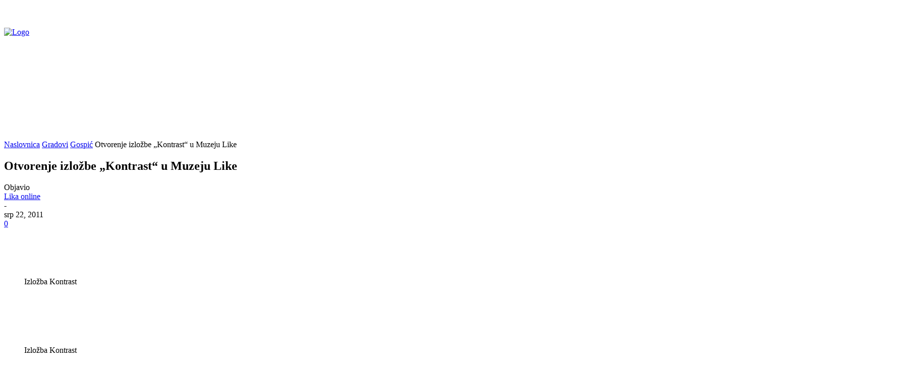

--- FILE ---
content_type: text/html; charset=utf-8
request_url: https://www.google.com/recaptcha/api2/aframe
body_size: 267
content:
<!DOCTYPE HTML><html><head><meta http-equiv="content-type" content="text/html; charset=UTF-8"></head><body><script nonce="zZCTMfHbsbThMnq7SAcKkQ">/** Anti-fraud and anti-abuse applications only. See google.com/recaptcha */ try{var clients={'sodar':'https://pagead2.googlesyndication.com/pagead/sodar?'};window.addEventListener("message",function(a){try{if(a.source===window.parent){var b=JSON.parse(a.data);var c=clients[b['id']];if(c){var d=document.createElement('img');d.src=c+b['params']+'&rc='+(localStorage.getItem("rc::a")?sessionStorage.getItem("rc::b"):"");window.document.body.appendChild(d);sessionStorage.setItem("rc::e",parseInt(sessionStorage.getItem("rc::e")||0)+1);localStorage.setItem("rc::h",'1769821681384');}}}catch(b){}});window.parent.postMessage("_grecaptcha_ready", "*");}catch(b){}</script></body></html>